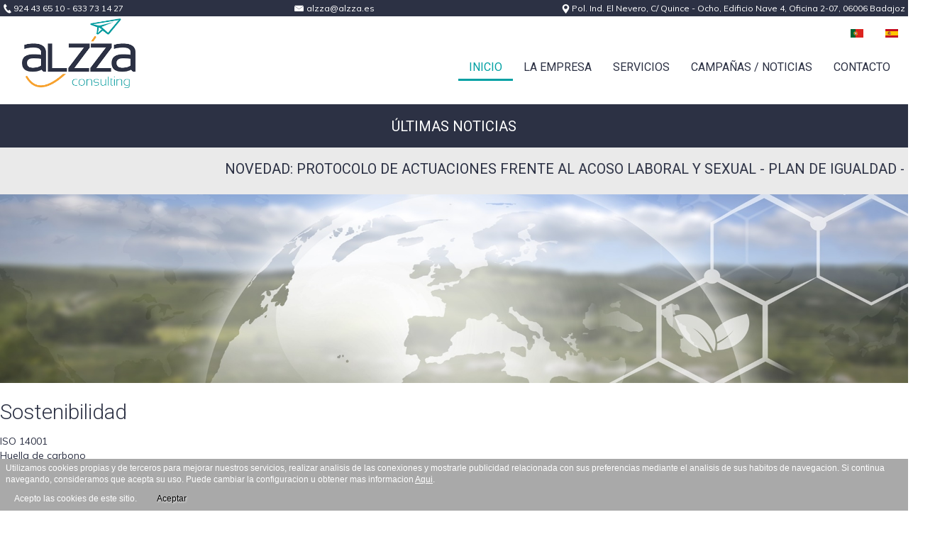

--- FILE ---
content_type: text/html; charset=utf-8
request_url: https://www.alzza.es/es/
body_size: 10376
content:

<!DOCTYPE html>
<html lang="es-es" dir="ltr">
<head>
    <base href="https://www.alzza.es/es/" />    
    <script>
    var themeHasJQuery = !!window.jQuery;
</script>
<script src="/templates/alzzav30/jquery.js?version=1.0.509"></script>
<script>
    window._$ = jQuery.noConflict(themeHasJQuery);
</script>
    <meta name="viewport" content="width=device-width, initial-scale=1.0">
<script src="/templates/alzzav30/bootstrap.min.js?version=1.0.509"></script>
<!--[if lte IE 9]>
<script src="/templates/alzzav30/layout.ie.js?version=1.0.509"></script>
<link rel="stylesheet" href="/templates/alzzav30/layout.ie.css?version=1.0.509" media="screen"/>
<![endif]-->
<link class="" href='//fonts.googleapis.com/css?family=Muli:300,300italic,regular,italic|Roboto:100,100italic,300,300italic,regular,italic,500,500italic,700,700italic,900,900italic&subset=latin' rel='stylesheet' type='text/css'>
<script src="/templates/alzzav30/layout.core.js?version=1.0.509"></script>
<script src="/templates/alzzav30/CloudZoom.js?version=1.0.509" type="text/javascript"></script>
    
    <meta http-equiv="content-type" content="text/html; charset=utf-8" />
	<meta name="keywords" content="consultoría, empresas, sistemas, normativos" />
	<meta name="author" content="9TECHNOLOGY SOLUTIONS" />
	<meta name="description" content="Alzza Consulting es una empresa que ofrece servicios de consultoría personalizada dirigidos a empresas para obtener mejores rendimientos. Alzza Consulting está en Badajoz, desde donde ofrece sus servicios a toda Extremadura. " />
	<meta name="generator" content="Joomla! - Open Source Content Management" />
	<title>Consultoría personalizada para empresas - ALZZA CONSULTING</title>
	<link href="https://www.alzza.es/pt/" rel="alternate" hreflang="pt-PT" />
	<link href="https://www.alzza.es/es/" rel="alternate" hreflang="es-ES" />
	<link href="/favicon.ico" rel="shortcut icon" type="image/vnd.microsoft.icon" />
	<link href="/modules/mod_jmslideshow/assets/css/mod_jmslideshow_default.css" rel="stylesheet" type="text/css" />
	<link href="https://www.alzza.es/es/" rel="alternate" hreflang="x-default" />
        <link rel="stylesheet" href="/templates/alzzav30/css/bootstrap.min.css?version=1.0.509" media="screen" />
            <link rel="stylesheet" href="/templates/alzzav30/css/template.min.css?version=1.0.509" media="screen" />
            <script src="/templates/alzzav30/script.js?version=1.0.509"></script>
    
<style>
                div#cookieMessageContainer {
                    font: normal 12px/16px Arial,Verdana,sans-serif;
                    position:fixed;
                    z-index:9999;
                    bottom:0px;
					right:0px;
                    margin:0px auto;
					color: #fff;
					padding: 5px;
                }
                table, tr, td {border:0px !important}
				#cookieMessageText p,.accept{font:normal 12px/16px Arial,Verdana,sans-serif;margin:0;padding:0 0 6px;text-align:left;vertical-align:middle}
				#cookieMessageContainer table,#cookieMessageContainer td{margin:0;padding:0;vertical-align:middle}
                #cookieMessageText, .accept  {font-family:arial,verdana;
                    font-size:12px;}
                #cookieMessageContainer .cookie_button{background: url(https://www.alzza.es/plugins/system/EUCookieDirectiveLite/EUCookieDirectiveLite/images/continue_button.png);text-shadow: #fff 0.1em 0.1em 0.2em; color: #000; padding: 5px 12px;height: 24px;float: left;}
                #cookieMessageAgreementForm {margin-left:10px;}
                #cookieMessageInformationIcon {margin-right:10px;height:29px;}
				#continue_button{vertical-align:middle;cursor:pointer;margin:0 0 0 10px}
                #info_icon {vertical-align:middle;margin-top:5px;}
                #buttonbarContainer {height:29px;margin-bottom:-10px;}
                #cookietable {border:none;cellpadding:0px;}
                #cookietable td {border:none;}
                #outer table, #outer tr, #outer td {border:none;}
                #outer{padding:2px;}
				.accept {float: left;padding: 5px 6px 4px 15px; color: #fff;}
				a#cookieMessageDetailsLink {color:#fff!important; text-decoration: underline;}
            </style></head>
<body class=" bootstrap bd-body-1 
 bd-homepage bd-pagebackground  bd-margins">
    <header class=" bd-headerarea-1 bd-margins">
        <section class=" bd-section-5 bd-page-width bd-tagstyles " id="section5" data-section-title="3 Columns">
    <div class="bd-container-inner bd-margins clearfix">
        <div class=" bd-layoutcontainer-11 bd-page-width  bd-columns bd-no-margins">
    <div class="bd-container-inner">
        <div class="container-fluid">
            <div class="row ">
                <div class=" bd-columnwrapper-18 
 col-md-3
 col-sm-6
 col-xs-7">
    <div class="bd-layoutcolumn-18 bd-column" ><div class="bd-vertical-align-wrapper"><span class="bd-iconlink-2 bd-no-margins bd-own-margins bd-icon-24 bd-icon "></span>
	
		<p class=" bd-textblock-2 bd-content-element">
    924 43 65 10 - 633 73 14 27</p></div></div>
</div>
	
		<div class=" bd-columnwrapper-25 
 col-md-2
 col-sm-6
 col-xs-5">
    <div class="bd-layoutcolumn-25 bd-column" ><div class="bd-vertical-align-wrapper"><span class="bd-iconlink-4 bd-no-margins bd-own-margins bd-icon-35 bd-icon "></span>
	
		<p class=" bd-textblock-4 bd-no-margins bd-content-element">
    alzza@alzza.es</p></div></div>
</div>
	
		<div class=" bd-columnwrapper-27 
 col-md-7
 col-sm-7
 hidden-sm hidden-xs">
    <div class="bd-layoutcolumn-27 hidden-sm hidden-xs bd-column" ><div class="bd-vertical-align-wrapper"><span class="bd-iconlink-6 bd-no-margins bd-own-margins bd-icon-39 bd-icon "></span>
	
		<p class=" bd-textblock-6 bd-content-element">
    Pol. Ind. El Nevero, C/ Quince - Ocho, Edificio Nave 4, Oficina 2-07, 06006 Badajoz</p></div></div>
</div>
            </div>
        </div>
    </div>
</div>
    </div>
</section>
	
		<div data-affix
     data-offset=""
     data-fix-at-screen="top"
     data-clip-at-control="top"
     
 data-enable-lg
     
 data-enable-md
     
 data-enable-sm
     
     class=" bd-affix-2 bd-no-margins bd-margins "><section class=" bd-section-4 bd-page-width bd-tagstyles  " id="section4" data-section-title="2 Columns">
    <div class="bd-container-inner bd-margins clearfix">
        <div class=" bd-layoutcontainer-12 bd-page-width  bd-columns bd-no-margins">
    <div class="bd-container-inner">
        <div class="container-fluid">
            <div class="row ">
                <div class=" bd-columnwrapper-23 
 col-lg-2
 col-md-3
 col-sm-4">
    <div class="bd-layoutcolumn-23 bd-column" ><div class="bd-vertical-align-wrapper"><a class="bd-imagelink-1  bd-own-margins "  href="http://www.alzza.es">
<img class=" bd-imagestyles" src="https://www.alzza.es/templates/alzzav30/images/designer/b725bd6363d33b124533a4df9023a813_logoweb.png"
 alt="Consultoría Empresarial">
</a></div></div>
</div>
	
		<div class=" bd-columnwrapper-28 
 col-lg-10
 col-md-9
 col-sm-8">
    <div class="bd-layoutcolumn-28 bd-column" ><div class="bd-vertical-align-wrapper">    
        <div class=" bd-joomlaposition-5 clearfix" >
            <div class=" bd-block-9 bd-own-margins " >
            
    <div class="bd-blockcontent bd-tagstyles bd-custom-bulletlist">
        <div class="mod-languages">

	<ul class="lang-inline">
						<li class="" dir="ltr">
			<a href="/pt/">
							<img src="/media/mod_languages/images/pt_pt.gif" alt="Português de Portugal (pt-PT)" title="Português de Portugal (pt-PT)" />						</a>
			</li>
								<li class="lang-active" dir="ltr">
			<a href="/es/">
							<img src="/media/mod_languages/images/es_es.gif" alt="Español (España)" title="Español (España)" />						</a>
			</li>
				</ul>

</div>
    </div>
    
</div>
        </div>
        	
		            
        <nav class=" bd-hmenu-3 hidden-sm hidden-xs"  data-responsive-menu="true" data-responsive-levels="expand on click" data-responsive-type="offcanvas" data-offcanvas-delay="0ms" data-offcanvas-duration="700ms" data-offcanvas-timing-function="ease">
                        
                <div class=" bd-menuoverlay-18 bd-menu-overlay"></div>
                <div class=" bd-responsivemenu-2 collapse-button">
    <div class="bd-container-inner">
        <div class="bd-menuitem-6 ">
            <a  data-toggle="collapse"
                data-target=".bd-hmenu-3 .collapse-button + .navbar-collapse"
                href="#" onclick="return false;">
                    <span>MENU</span>
            </a>
        </div>
    </div>
</div>
                <div class="navbar-collapse collapse width">
            <div class=" bd-horizontalmenu-1 bd-page-width  clearfix">
    <div class="bd-container-inner">
        
            <div class=" bd-container-62 bd-tagstyles">
    <p class=" bd-textblock-9 bd-content-element">
    CATEGORÍAS</p>
     </div>
                
<ul class=" bd-menu-1 nav navbar-right nav-pills" >
                        
        <li class=" bd-menuitem-1 bd-toplevel-item  item-101  current">
<a class="  active" href="/es/"><span>Inicio</span></a></li>                        
        <li class=" bd-menuitem-1 bd-toplevel-item  item-102 ">
<a href="/es/la-empresa.html"><span>La Empresa</span></a></li>                        
        <li class=" bd-menuitem-1 bd-toplevel-item bd-submenu-icon-only item-103  deeper parent">
<a class=" separator"><span>Servicios</span></a>        <div class="bd-menu-2-popup">
                            <ul class=" bd-menu-2 ">
                                            
        <li class=" bd-menuitem-2 bd-sub-item item-125 ">
<a href="/es/servicios/sistemas-normativos.html"><span>Sistemas normativos</span></a></li>                        
        <li class=" bd-menuitem-2 bd-sub-item item-121 ">
<a href="/es/servicios/seguridad-alimentaria.html"><span>Seguridad Alimentaria</span></a></li>                        
        <li class=" bd-menuitem-2 bd-sub-item item-151 ">
<a href="/es/servicios/sostenibilidad.html"><span>Sostenibilidad</span></a></li>                        
        <li class=" bd-menuitem-2 bd-sub-item item-154 ">
<a href="/es/servicios/seguridad-de-la-información.html"><span>Seguridad de la información</span></a></li>                        
        <li class=" bd-menuitem-2 bd-sub-item item-149 ">
<a href="/es/servicios/innovacion-une.html"><span>Innovación</span></a></li>                        
        <li class=" bd-menuitem-2 bd-sub-item item-147 ">
<a href="/es/servicios/plan-de-igualdad.html"><span>PROTOCOLO DE ACTUACIÓN FRENTE AL ACOSO Y PLAN DE IGUALDAD</span></a></li>                        
        <li class=" bd-menuitem-2 bd-sub-item item-152 ">
<a href="/es/servicios/protección-de-datos.html"><span>CUMPLIMIENTO NORMATIVOS</span></a></li>                        
        <li class=" bd-menuitem-2 bd-sub-item item-111 ">
<a href="/es/servicios/formacion.html"><span>Formación</span></a></li>                        
        <li class=" bd-menuitem-2 bd-sub-item item-126 ">
<a href="/es/servicios/estrategia-empresarial.html"><span>Estrategia Empresarial</span></a></li></ul></div></li>                        
        <li class=" bd-menuitem-1 bd-toplevel-item  item-113 ">
<a href="/es/campañas-noticias.html"><span>Campañas / Noticias</span></a></li>                        
        <li class=" bd-menuitem-1 bd-toplevel-item  item-114 ">
<a href="/es/contacto.html"><span>Contacto</span></a></li>                </ul>        
    </div>
</div>                <div class="bd-menu-close-icon">
    <a href="#" class="bd-icon  bd-icon-53"></a>
</div>
            
                </div>
                    </nav>
        
    	
		            
        <nav class=" bd-hmenu-4 hidden-md hidden-lg"  data-responsive-menu="true" data-responsive-levels="expand on click" data-responsive-type="offcanvas" data-offcanvas-delay="0ms" data-offcanvas-duration="700ms" data-offcanvas-timing-function="ease">
                        
                <div class=" bd-menuoverlay-3 bd-menu-overlay"></div>
                <div class=" bd-responsivemenu-4 collapse-button">
    <div class="bd-container-inner">
        <div class="bd-menuitem-32 ">
            <a  data-toggle="collapse"
                data-target=".bd-hmenu-4 .collapse-button + .navbar-collapse"
                href="#" onclick="return false;">
                    <span>MENU</span>
            </a>
        </div>
    </div>
</div>
                <div class="navbar-collapse collapse width">
            <div class=" bd-horizontalmenu-4 bd-page-width  clearfix">
    <div class="bd-container-inner">
        
            <div class=" bd-container-72 bd-tagstyles">
    <p class=" bd-textblock-8 bd-content-element">
    CATEGORÍAS</p>
     </div>
                
<ul class=" bd-menu-7 nav navbar-right nav-pills" >
                        
        <li class=" bd-menuitem-28 bd-toplevel-item  item-101  current">
<a class="  active" href="/es/"><span>Inicio</span></a></li>                        
        <li class=" bd-menuitem-28 bd-toplevel-item  item-102 ">
<a href="/es/la-empresa.html"><span>La Empresa</span></a></li>                        
        <li class=" bd-menuitem-28 bd-toplevel-item bd-submenu-icon-only item-103  deeper parent">
<a class=" separator"><span>Servicios</span></a>        <div class="bd-menu-8-popup">
                            <ul class=" bd-menu-8 ">
                                            
        <li class=" bd-menuitem-29 bd-sub-item item-125 ">
<a href="/es/servicios/sistemas-normativos.html"><span>Sistemas normativos</span></a></li>                        
        <li class=" bd-menuitem-29 bd-sub-item item-121 ">
<a href="/es/servicios/seguridad-alimentaria.html"><span>Seguridad Alimentaria</span></a></li>                        
        <li class=" bd-menuitem-29 bd-sub-item item-151 ">
<a href="/es/servicios/sostenibilidad.html"><span>Sostenibilidad</span></a></li>                        
        <li class=" bd-menuitem-29 bd-sub-item item-154 ">
<a href="/es/servicios/seguridad-de-la-información.html"><span>Seguridad de la información</span></a></li>                        
        <li class=" bd-menuitem-29 bd-sub-item item-149 ">
<a href="/es/servicios/innovacion-une.html"><span>Innovación</span></a></li>                        
        <li class=" bd-menuitem-29 bd-sub-item item-147 ">
<a href="/es/servicios/plan-de-igualdad.html"><span>PROTOCOLO DE ACTUACIÓN FRENTE AL ACOSO Y PLAN DE IGUALDAD</span></a></li>                        
        <li class=" bd-menuitem-29 bd-sub-item item-152 ">
<a href="/es/servicios/protección-de-datos.html"><span>CUMPLIMIENTO NORMATIVOS</span></a></li>                        
        <li class=" bd-menuitem-29 bd-sub-item item-111 ">
<a href="/es/servicios/formacion.html"><span>Formación</span></a></li>                        
        <li class=" bd-menuitem-29 bd-sub-item item-126 ">
<a href="/es/servicios/estrategia-empresarial.html"><span>Estrategia Empresarial</span></a></li></ul></div></li>                        
        <li class=" bd-menuitem-28 bd-toplevel-item  item-113 ">
<a href="/es/campañas-noticias.html"><span>Campañas / Noticias</span></a></li>                        
        <li class=" bd-menuitem-28 bd-toplevel-item  item-114 ">
<a href="/es/contacto.html"><span>Contacto</span></a></li>                </ul>        
    </div>
</div>                <div class="bd-menu-close-icon">
    <a href="#" class="bd-icon  bd-icon-48"></a>
</div>
            
                </div>
                    </nav>
        
    </div></div>
</div>
            </div>
        </div>
    </div>
</div>
    </div>
</section></div>
</header>
	
		<section class=" bd-section-15 bd-page-width bd-tagstyles " id="section15" data-section-title="Section">
  <br/>
  <div style="background-color: #2c3144; padding: 0.5%;">
<h5 style="color: #ffffff; text-align: center;">ÚLTIMAS NOTICIAS</h5>
</div>
  <div style="background-color: #eaeaea; padding: 0.5%;">
  <marquee width="100%" scrollamount="100" scrolldelay="500"><h5 style="color: #2c3144; text-align: center;">NOVEDAD: PROTOCOLO DE ACTUACIONES FRENTE AL ACOSO LABORAL Y SEXUAL - PLAN DE IGUALDAD - CANAL DE DENUNCIAS</h5></marquee>
  </div>
    <div class="bd-container-inner bd-margins clearfix">
            
        <div class=" bd-joomlaposition-8 bd-page-width  clearfix" >
            <div class=" bd-block-7 bd-own-margins " >
            
    <div class="bd-blockcontent bd-tagstyles">
        <script type="text/javascript">
var jQueryScriptOutputted = false;
function JMInitJQuery() {    
  if (typeof(jQuery) == 'undefined') {   
    if (! jQueryScriptOutputted) {
      jQueryScriptOutputted = true;
      document.write("<scr" + "ipt type=\"text/javascript\" src=\"http://ajax.googleapis.com/ajax/libs/jquery/1.8.3/jquery.min.js\"></scr" + "ipt>");
    }
    setTimeout("JMInitJQuery()", 50);
  }         
}
JMInitJQuery();
</script>
<script type="text/javascript" src="/modules/mod_jmslideshow/assets/js/jquery.cycle2.js"></script><script type="text/javascript" src="/modules/mod_jmslideshow/assets/js/jquery.cycle2.swipe.js"></script><script type="text/javascript" src="/modules/mod_jmslideshow/assets/js/responsive.js"></script><script type="text/javascript" src="/modules/mod_jmslideshow/assets/js/ios6fix.js"></script><script type="text/javascript" src="/modules/mod_jmslideshow/assets/js/jquery.cycle2.tile.js"></script><style type="text/css">
  #jmslideshow-88{
          width: 100%;
      }
  #jmslideshow-88 img{
    width: 100%; 
    height: auto;
    max-height: 1920px;
  }
</style>
<!--[if lte IE 8]>
<style type="text/css">#jmslideshow-88 .jmslide-item{background:none !important;}</style>
<![endif]-->
<div id="jmslideshow-88"
     class="cycle-slideshow jmslideshow"
     data-cycle-fx="tileSlide"
     data-cycle-pause-on-hover="false"
     data-cycle-speed="1500"
     data-cycle-timeout="5000"
     data-cycle-swipe="true"
          data-cycle-slides="> div.jmslide-item"
                >
     
                	      <div class="jmslide-item">
	       <a href="/"> <img title="/media/mod_jmslideshow/100x65_billionphotos-4257888.jpg" class="jmslide-img" src="/media/mod_jmslideshow/1920x400_fill_billionphotos-4257888.jpg"/></a>
	        	          <div  class="slideshow-content" style="width:500px; top:30px;left:30px">
	            <h3><span style="font-weight: 350;">Sostenibilidad</span></h3>	            <p>ISO 14001<br/>
Huella de carbono<br/>
RSC<br/>
Reglamento EMAS</p>	            	          </div>
	               
	      </div>
                  	      <div class="jmslide-item">
	       <a href="/"> <img title="/media/mod_jmslideshow/100x65_billionphotos-2838644.jpg" class="jmslide-img" src="/media/mod_jmslideshow/1920x400_fill_billionphotos-2838644.jpg"/></a>
	        	          <div  class="slideshow-content" style="width:500px; top:30px;left:30px">
	            <h3><span style="font-weight: 350;">Cumplimientos normativos</span></h3>	            <p>RGPD
<br/>
Comercio electrónico (LSSICE)
<br/>
Canal de Denuncias
<br/>
Prevención de Delitos Penales
<br/>
Registro Salarial
<br/>
Auditoría Retributiva</p>	            	          </div>
	               
	      </div>
                  	      <div class="jmslide-item">
	       <a href="/"> <img title="/media/mod_jmslideshow/100x65_billionphotos-3784443.jpg" class="jmslide-img" src="/media/mod_jmslideshow/1920x400_fill_billionphotos-3784443.jpg"/></a>
	        	          <div  class="slideshow-content" style="width:500px; top:30px;left:30px">
	            <h3><span style="font-weight: 350;">Plan de Igualdad<br/>(Real Decreto-Ley 901/2020)</span></h3>	            <p>Protocolo de actuaciones frente al acoso laboral y sexual</p>	            	          </div>
	               
	      </div>
                  	      <div class="jmslide-item">
	       <a href="/"> <img title="/media/mod_jmslideshow/100x65_billionphotos-3555678-2.jpg" class="jmslide-img" src="/media/mod_jmslideshow/1920x400_fill_billionphotos-3555678-2.jpg"/></a>
	        	          <div  class="slideshow-content" style="width:500px; top:30px;left:30px">
	            <h3><span style="font-weight: 350;">Certificados Sector Tic</span></h3>	            <p>ISO 27001 Seguridad de la Información
<br/>
ISO 22301 Continuidad del Negocio
<br/>
Esquema Nacional de Seguridad</p>	            	          </div>
	               
	      </div>
                  	      <div class="jmslide-item">
	       <a href="/"> <img title="/media/mod_jmslideshow/100x65_billionphotos-3733387.jpg" class="jmslide-img" src="/media/mod_jmslideshow/1920x400_fill_billionphotos-3733387.jpg"/></a>
	        	          <div  class="slideshow-content" style="width:500px; top:30px;left:30px">
	            <h3><span style="font-weight: 350;">Innovación</span></h3>	            <p>Analizamos tus necesidades de forma personalizada</p>	            	          </div>
	               
	      </div>
                
    <div class="cycle-pager " style="right:30px;bottom:30px"></div>
   
    </div>    </div>
    
</div>
        </div>
            </div>
</section>
	
		<section class=" bd-section-10 bd-page-width bd-tagstyles " id="section4" data-section-title="Three Columns">
    <div class="bd-container-inner bd-margins clearfix">
        <div class=" bd-layoutcontainer-25 bd-columns bd-no-margins">
    <div class="bd-container-inner">
        <div class="container-fluid">
            <div class="row 
 bd-row-flex 
 bd-row-align-top">
                <div class=" bd-columnwrapper-38 
 col-md-4
 col-sm-12">
    <div class="bd-layoutcolumn-38 bd-column" ><div class="bd-vertical-align-wrapper"><div class=" bd-layoutcontainer-32 bd-columns bd-no-margins">
    <div class="bd-container-inner">
        <div class="container-fluid">
            <div class="row ">
                <div class=" bd-columnwrapper-75 
 col-lg-3
 col-md-3
 col-sm-2
 col-xs-4">
    <div class="bd-layoutcolumn-75 bd-column" ><div class="bd-vertical-align-wrapper"><img class="bd-imagelink-15 bd-own-margins bd-imagestyles   "  src="https://www.alzza.es/templates/alzzav30/images/designer/icononormativo.png"></div></div>
</div>
	
		<div class=" bd-columnwrapper-74 
 col-lg-9
 col-md-9
 col-sm-10
 col-xs-8">
    <div class="bd-layoutcolumn-74 bd-column" ><div class="bd-vertical-align-wrapper"><h2 class=" bd-textblock-15 bd-content-element">
    SISTEMAS NORMATIVOS</h2>
	
		<p class=" bd-textblock-13 bd-content-element">
    Las herramientas para fomentar la mejora continua y la eficacia en tu empresa.</p>
	
		<a 
 href="/servicios/sistemas-normativos.html" class="bd-linkbutton-7  bd-button-30 bd-icon bd-icon-85 bd-own-margins bd-content-element"    >
    Ver más
</a></div></div>
</div>
            </div>
        </div>
    </div>
</div></div></div>
</div>

  
				<div class=" bd-columnwrapper-81 
 col-md-4
 col-sm-12">
    <div class="bd-layoutcolumn-81 bd-column" ><div class="bd-vertical-align-wrapper"><div class=" bd-layoutcontainer-36 bd-columns bd-no-margins">
    <div class="bd-container-inner">
        <div class="container-fluid">
            <div class="row ">
           <div class=" bd-columnwrapper-79 
 col-lg-3
 col-md-3
 col-sm-2
 col-xs-4">
    <div class="bd-layoutcolumn-97 bd-column" ><div class="bd-vertical-align-wrapper"><img class="bd-imagelink-24 bd-own-margins bd-imagestyles   "  src="https://www.alzza.es/templates/alzzav30/images/designer/seguridadalimentaria.png"></div></div>
</div>
	
		<div class=" bd-columnwrapper-96 
 col-lg-9
 col-md-9
 col-sm-10
 col-xs-8">
    <div class="bd-layoutcolumn-96 bd-column" ><div class="bd-vertical-align-wrapper"><h2 class=" bd-textblock-33 bd-content-element">
    SEGURIDAD ALIMENTARIA</h2>
	
		<p class=" bd-textblock-31 bd-content-element">
    Cuenta en tu empresa con herramientas que garanticen la seguridad alimentaria, higiene e inocuidad de los alimentos.</p>
	
		<a 
 href="/servicios/seguridad-alimentaria.html" class="bd-linkbutton-16  bd-button-34 bd-icon bd-icon-89 bd-own-margins bd-content-element"    >
    Ver más
</a></div></div>
</div>
            </div>
        </div>
    </div>
</div></div></div>
</div>
			
				
				<div class=" bd-columnwrapper-86 
							 col-md-4
 col-sm-12">
    <div class="bd-layoutcolumn-79 bd-column" ><div class="bd-vertical-align-wrapper"><div class=" bd-layoutcontainer-39 bd-columns bd-no-margins">
    <div class="bd-container-inner">
        <div class="container-fluid">
            <div class="row ">
                <div class=" bd-columnwrapper-97 
 col-lg-3
 col-md-3
 col-sm-2
 col-xs-4">
    <div class="bd-layoutcolumn-86 bd-column" ><div class="bd-vertical-align-wrapper"><img class="bd-imagelink-19 bd-own-margins bd-imagestyles   "  src="https://www.alzza.es/templates/alzzav30/images/designer/iconosostenibilidad2.jpg"></div></div>
</div>
								<div class=" bd-columnwrapper-85 
 col-lg-9
 col-md-9
 col-sm-10
 col-xs-8">
    <div class="bd-layoutcolumn-85 bd-column" ><div class="bd-vertical-align-wrapper"><h2 class=" bd-textblock-24 bd-content-element">
    SOSTENIBILIDAD</h2>
	
		<p class=" bd-textblock-21 bd-content-element">
    Las empresas exitosas son aquellas que apuestan por implantar una cultura de sostenibilidad alineando los valores de la empresa y sus empleados con el desarrollo sostenible.</p>
	
		<a 
 href="/servicios/sostenibilidad.html" class="bd-linkbutton-12  bd-button-32 bd-icon bd-icon-87 bd-own-margins bd-content-element"    >
    Ver más
</a></div></div>
</div>
            </div>
        </div>
    </div>
</div></div></div>
</div>     
				
				
	
	
		
            </div>
        </div>
    </div>
</div>
    </div>
</section>
	
		<section class=" bd-section-28 bd-tagstyles" id="section4" data-section-title="Three Columns">
    <div class="bd-container-inner bd-margins clearfix">
        <div class=" bd-layoutcontainer-34 bd-columns bd-no-margins">
    <div class="bd-container-inner">
        <div class="container-fluid">
            <div class="row 
 bd-row-flex 
 bd-row-align-top">
                <div class=" bd-columnwrapper-79 
 col-md-4
 col-sm-12">
    <div class="bd-layoutcolumn-79 bd-column" ><div class="bd-vertical-align-wrapper"><div class=" bd-layoutcontainer-39 bd-columns bd-no-margins">
    <div class="bd-container-inner">
        <div class="container-fluid">
            <div class="row ">
                <div class=" bd-columnwrapper-97 
 col-lg-3
 col-md-3
 col-sm-2
 col-xs-4">
    <div class="bd-layoutcolumn-97 bd-column" ><div class="bd-vertical-align-wrapper"><img class="bd-imagelink-24 bd-own-margins bd-imagestyles   "  src="https://www.alzza.es/templates/alzzav30/images/designer/iconoinformacion.png"></div></div>
</div>
	
		<div class=" bd-columnwrapper-96 
 col-lg-9
 col-md-9
 col-sm-10
 col-xs-8">
    <div class="bd-layoutcolumn-96 bd-column" ><div class="bd-vertical-align-wrapper"><h2 class=" bd-textblock-33 bd-content-element">
    SEGURIDAD DE LA INFORMACIÓN</h2>
	
		<p class=" bd-textblock-31 bd-content-element">
    La seguridad de la información es el conjunto de medidas preventivas y reactivas de las organizaciones y sistemas tecnológicos que permiten resguardar y proteger la información buscando mantener la confidencialidad.</p>
	
		<a 
 href="/servicios/seguridad-de-la-información.html" class="bd-linkbutton-16  bd-button-34 bd-icon bd-icon-89 bd-own-margins bd-content-element"    >
    Ver más
</a></div></div>
</div>
            </div>
        </div>
    </div>
</div></div></div>
</div>
	
		
	
		<div class=" bd-columnwrapper-76 
 col-md-4
 col-sm-12">
    <div class="bd-layoutcolumn-76 bd-column" ><div class="bd-vertical-align-wrapper"><div class=" bd-layoutcontainer-40 bd-columns bd-no-margins">
    <div class="bd-container-inner">
        <div class="container-fluid">
            <div class="row ">
                <div class=" bd-columnwrapper-102 
 col-lg-3
 col-md-3
 col-sm-2
 col-xs-4">
    <div class="bd-layoutcolumn-102 bd-column" ><div class="bd-vertical-align-wrapper"><img class="bd-imagelink-31 bd-own-margins bd-imagestyles   "  src="https://www.alzza.es/templates/alzzav30/images/designer/iconoinnovacion2.png"></div></div>
</div>
	
		<div class=" bd-columnwrapper-100 
 col-lg-9
 col-md-9
 col-sm-10
 col-xs-8">
    <div class="bd-layoutcolumn-100 bd-column" ><div class="bd-vertical-align-wrapper"><h2 class=" bd-textblock-37 bd-content-element">
    INNOVACIÓN</h2>
	
		<p class=" bd-textblock-35 bd-content-element">
    Analizamos tus necesidades de forma personalizada, priorizamos tus preferencias y desarrollamos un servicio a medida que te ayuda a crecer.</p>
	
		<a 
 href="/servicios/innovacion-une.html" class="bd-linkbutton-25  bd-button-35 bd-icon bd-icon-90 bd-own-margins bd-content-element"    >
    Ver más
</a></div></div>
</div>
            </div>
        </div>
    </div>
</div></div></div>
</div>
			
				<div class=" bd-columnwrapper-81 
 col-md-4
 col-sm-12">
    <div class="bd-layoutcolumn-81 bd-column" ><div class="bd-vertical-align-wrapper"><div class=" bd-layoutcontainer-36 bd-columns bd-no-margins">
    <div class="bd-container-inner">
        <div class="container-fluid">
            <div class="row ">
                <div class=" bd-columnwrapper-86 
 col-lg-3
 col-md-3
 col-sm-2
 col-xs-4">
    <div class="bd-layoutcolumn-86 bd-column" ><div class="bd-vertical-align-wrapper"><img class="bd-imagelink-19 bd-own-margins bd-imagestyles   "  src="https://www.alzza.es/templates/alzzav30/images/designer/iconoigualdad.png"></div></div>
</div>
	
		<div class=" bd-columnwrapper-85 
 col-lg-9
 col-md-9
 col-sm-10
 col-xs-8">
    <div class="bd-layoutcolumn-85 bd-column" ><div class="bd-vertical-align-wrapper"><h2 class=" bd-textblock-24 bd-content-element">
    PROTOCOLO DE ACTUACIÓN FRENTE AL ACOSO Y PLAN DE IGUALDAD</h2>
	
		<p class=" bd-textblock-21 bd-content-element">
    Normativa con la puesta en vigor del Real Decreto-Ley 901/2020, el cual establece nuevas obligaciones a la hora de diseñar e implementar un Plan de Igualdad.</p>
	
		<a 
 href="/servicios/plan-de-igualdad.html" class="bd-linkbutton-12  bd-button-32 bd-icon bd-icon-87 bd-own-margins bd-content-element"    >
    Ver más
</a></div></div>
</div>
            </div>
        </div>
    </div>
</div></div></div>
</div>
				
            </div>
        </div>
    </div>
</div>
    </div>
</section>
  
  
  <section class=" bd-section-28 bd-tagstyles" id="section4" data-section-title="Three Columns">
 
    <div class="bd-container-inner bd-margins clearfix">
        <div class=" bd-layoutcontainer-34 bd-columns bd-no-margins">
    <div class="bd-container-inner">
        <div class="container-fluid">
            <div class="row 
 bd-row-flex 
 bd-row-align-top">
                
	
		
	
		
	
		<div class=" bd-columnwrapper-76 
 col-md-4
 col-sm-12">
    <div class="bd-layoutcolumn-76 bd-column" ><div class="bd-vertical-align-wrapper"><div class=" bd-layoutcontainer-40 bd-columns bd-no-margins">
    <div class="bd-container-inner">
        <div class="container-fluid">
            <div class="row ">
                <div class=" bd-columnwrapper-102 
 col-lg-3
 col-md-3
 col-sm-2
 col-xs-4">
    <div class="bd-layoutcolumn-102 bd-column" ><div class="bd-vertical-align-wrapper"><img class="bd-imagelink-31 bd-own-margins bd-imagestyles   "  src="https://www.alzza.es/templates/alzzav30/images/designer/iconorgpd2.png"></div></div>
</div>
	
		<div class=" bd-columnwrapper-100 
 col-lg-9
 col-md-9
 col-sm-10
 col-xs-8">
    <div class="bd-layoutcolumn-100 bd-column" ><div class="bd-vertical-align-wrapper"><h2 class=" bd-textblock-37 bd-content-element">
    CUMPLIMIENTO NORMATIVOS</h2>
	
		<p class=" bd-textblock-35 bd-content-element">
    Todas las empresas están obligadas a cumplir la legislación vigente en materia de Protección de Datos Personales.</p>
	
		<a 
 href="/servicios/protección-de-datos.html" class="bd-linkbutton-25  bd-button-35 bd-icon bd-icon-90 bd-own-margins bd-content-element"    >
    Ver más
</a></div></div>
</div>
            </div>
        </div>
    </div>
</div></div></div>
</div>
		
						<div class=" bd-columnwrapper-61 
 col-md-4
 col-sm-12">
    <div class="bd-layoutcolumn-61 bd-column" ><div class="bd-vertical-align-wrapper"><div class=" bd-layoutcontainer-33 bd-columns bd-no-margins">
    <div class="bd-container-inner">
        <div class="container-fluid">
            <div class="row ">
                <div class=" bd-columnwrapper-82 
 col-lg-3
 col-md-3
 col-sm-2
 col-xs-4">
    <div class="bd-layoutcolumn-82 bd-column" ><div class="bd-vertical-align-wrapper"><img class="bd-imagelink-17 bd-own-margins bd-imagestyles   "  src="https://www.alzza.es/templates/alzzav30/images/designer/iconoformacion2.png"></div></div>
</div>
	
		<div class=" bd-columnwrapper-80 
 col-lg-9
 col-md-9
 col-sm-10
 col-xs-8">
    <div class="bd-layoutcolumn-80 bd-column" ><div class="bd-vertical-align-wrapper"><h2 class=" bd-textblock-19 bd-content-element">
    FORMACIÓN</h2>
	
		<p class=" bd-textblock-17 bd-content-element">
    Respuesta a las necesidades formativas de tu empresa, planes de formación a medida.</p>
	
		<a 
 href="/servicios/formacion.html" class="bd-linkbutton-10  bd-button-31 bd-icon bd-icon-86 bd-own-margins bd-content-element"    >
    Ver más
</a></div></div>
</div>
            </div>
        </div>
    </div>
</div></div></div>
</div>

				<div class=" bd-columnwrapper-34 
 col-md-4
 col-sm-12">
    <div class="bd-layoutcolumn-34 bd-column" ><div class="bd-vertical-align-wrapper"><div class=" bd-layoutcontainer-16 bd-columns bd-no-margins">
    <div class="bd-container-inner">
        <div class="container-fluid">
            <div class="row ">
                <div class=" bd-columnwrapper-62 
 col-lg-3
 col-md-3
 col-sm-2
 col-xs-4">
    <div class="bd-layoutcolumn-62 bd-column" ><div class="bd-vertical-align-wrapper"><img class="bd-imagelink-4 bd-own-margins bd-imagestyles   "  src="https://www.alzza.es/templates/alzzav30/images/designer/iconoestrategia.png"></div></div>
</div>
	
		<div class=" bd-columnwrapper-66 
 col-lg-9
 col-md-9
 col-sm-10
 col-xs-8">
    <div class="bd-layoutcolumn-66 bd-column" ><div class="bd-vertical-align-wrapper"><h2 class=" bd-textblock-3 bd-content-element">
    ESTRATEGIA EMPRESARIAL</h2>
	
		<p class=" bd-textblock-11 bd-content-element">
    Elegir las oportunidades y las mejores rutas para la expansión de tu empresa.</p>
	
		<a 
 href="/servicios/estrategia-empresarial.html" class="bd-linkbutton-3  bd-button-19 bd-icon bd-icon-30 bd-own-margins bd-content-element"    >
    Ver más
</a></div></div>
</div>
            </div>
        </div>
    </div>
</div></div></div>
</div>


				
            </div>
        </div>
    </div>
</div>
    </div>
</section>
  
  <br/>
	
		<section class=" bd-section-14 bd-tagstyles" id="section14" data-section-title="Section">
    <div class="bd-container-inner bd-margins clearfix">
            
        <div class=" bd-joomlaposition-4 clearfix" >
            <div class=" bd-block bd-own-margins " >
            
    <div class="bd-blockcontent bd-tagstyles">
        

<div class="custom"  >
	<p><img style="display: block; margin-left: auto; margin-right: auto;" src="/images/kit-digital.jpg" alt="" /></p>
<br/>
<div style="background-color: #2c3144">
<h2 style="text-align: center; color: #ffffff;"><strong>¿Qué es el Kit Digital?</strong></h2>
</div>
<p style="text-align: justify;">El <strong>Kit Digital</strong> es un programa de ayudas de hasta 12.000 €para impulsar la digitalización de pymes y autónomos promovida por el Ministerio de Asuntos Económicos y Transformación Digital del Gobierno de España. El presupuesto destinado a esta medida es de 3.067 millones de €. Dependiendo del volumen del negocio la cuantía de la subvención varía:</p>

<div class="col-sm-4">
<h2 style="text-align: center;"><strong>2.000 €</strong></h2>
<h5 style="text-align: center;"><strong>PYMES de 1-2 empleados</strong></h5>
</div>
<div class="col-sm-4">
<h2 style="text-align: center;"><strong>6.000 €</strong></h2>
<h5 style="text-align: center;"><strong>PYMES entre 3-9 empleados</strong></h5>
</div>
<div class="col-sm-4">
<h2 style="text-align: center;"><strong>12.000 €</strong></h2>
<h5 style="text-align: center;"><strong>PYMES entre 10 – 49 empleados</strong></h5>
</div>
<div style="clear: both;"></div>

<div style="background-color: #2c3144">
<h2 style="text-align: center; color: #ffffff;"><strong>¿Cómo te podemos ayudar?</strong></h2>
</div>
<p style="text-align: justify;"><strong>Alzza Consulting</strong> puede encargarse de todo el proceso. Desde la tramitación de la ayuda al desarrollo de la solución tecnológica que mejor se adapte a tus objetivos o necesidades. Además, te acompañaremos durante 12 meses para garantizar que todo sale bien.</p>
<div style="background-color: #2c3144">
<h2 style="text-align: center; color: #ffffff;"><strong>Condiciones de acceso</strong></h2>
</div>
<p style="text-align: justify;">Podrán disfrutar de estas ayudas cualquier empresa de cualquier sector que cumpla las siguientes condiciones:</p>
<ul>
<li>Ser pequeña empresa, microempresa o autónomo.</li>
<li>Cumplir con los límites financieros y efectivos que definen las categorías de empresas.</li>
<li>Estar en situación de alta y tener la antigüedad mínima que se establece en la convocatoria.</li>
<li>No tener consideración de empresa en crisis.</li>
<li>Estar al corriente de las obligaciones tributarias y frente a la Seguridad Social.</li>
<li>No estar sujeta a una orden de recuperación pendiente en la Comisión Europea que haya declarado una ayuda ilegal e incompatible con el mercado común.</li>
<li>No incurrir en ninguna de las prohibiciones previstas en el artículo 13.2 de la Ley 38/2003, de 17 de noviembre, General de Subvenciones.</li>
<li>No superar el límite de ayudas mínimas (de pequeña cuantía).</li>
</ul>
<br/>
<center>
<a class="bd-linkbutton-12  bd-button-32 bd-icon bd-icon-87 bd-own-margins bd-content-element" href="mailto:alzza@alzza.es">
RESERVA TU CONSULTA INICIAL GRATIS AQUÍ
</a>
</center>
<div style="clear: both;"></div>
<br/></div>
    </div>
    
</div>
        </div>
            </div>
</section>
	
		<section class=" bd-section-27 bd-tagstyles" id="section27" data-section-title="Section">
    <div class="bd-container-inner bd-margins clearfix">
        <div class=" bd-flexalign-1 bd-no-margins bd-flexalign">
<h2 class=" bd-textblock-1  bd-content-element">
    Dando valor<br>a tu empresa</h2>
</div>
    </div>
</section>
	
		<section class=" bd-section-9 hidden-md hidden-sm hidden-xs hidden-lg bd-page-width bd-tagstyles " id="section9" data-section-title="Section">
    <div class="bd-container-inner bd-margins clearfix">
        <img class="bd-imagelink-48 bd-own-margins bd-imagestyles   "  src="https://www.alzza.es/templates/alzzav30/images/designer/75bb7ad272acbcb6d953bef0abc7e53d_slider1.jpg">
	
		<img class="bd-imagelink-49 bd-own-margins bd-imagestyles   "  src="https://www.alzza.es/templates/alzzav30/images/designer/d02d11bc04b54dcab4095bb4267fcaf0_slider2.jpg">
	
		<img class="bd-imagelink-50 bd-own-margins bd-imagestyles   "  src="https://www.alzza.es/templates/alzzav30/images/designer/3c60423df5164081f1debbececb59256_slider3.jpg">
    </div>
</section>
	
		<section class=" bd-section-19 bd-tagstyles" id="section19" data-section-title="Section">
    <div class="bd-container-inner bd-margins clearfix">
            
        <div class=" bd-joomlaposition-6 clearfix" >
            <div class=" bd-block-8 bd-own-margins " >
            
    <div class="bd-blockcontent bd-tagstyles">
        

<div class="custom"  >
	<p style="text-align: center;">&nbsp;</p>
<p style="text-align: center;">Estamos enfocados a generar valor en las empresas y organizaciones mejorando su gestión y optimizando sus procesos productivos.</p>
<p style="text-align: center;">Para ello aportamos soluciones innovadoras y trabajamos con responsabilidad y profesionalidad mejorando su posición competitiva en mercados nacionales e internacionales.</p>
<p style="text-align: center;"><span style="font-size: 14pt;"><strong>La Calidad es la mejor garantía para fidelizar clientes, diferenciarse y crecer.</strong></span></p>

<div style="clear: both;"></div>
<br/>












</div>
    </div>
    
</div>
        </div>
            </div>
</section>
	
		<div class=" bd-content-9">
    

<div class=" bd-blog-2 bd-page-width  " itemscope itemtype="http://schema.org/Article" >
    <div class="bd-container-inner">
    
                    <div class=" bd-grid-1 bd-margins">
          <div class="container-fluid">
            <div class="separated-grid row">
                <div class="separated-item-7 col-md-12 ">
                    
                    <div class="bd-griditem-7">
            
        <article class=" bd-article-7">
            <div class=" bd-postcontent-7 bd-tagstyles bd-custom-blockquotes bd-custom-bulletlist bd-custom-orderedlist bd-custom-table  bd-contentlayout-offset"  itemprop="articleBody">
    </div>
        </article>
        <div class="bd-container-inner"><div class="bd-containereffect-11 container-effect container "></div></div>
        
                        </div>
                    </div>
                </div>
            </div>
        </div>
    </div>
</div>

</div>
	
		<footer class=" bd-footerarea-1 bd-margins">
        <div class=" bd-parallaxbackground-1 bd-parallax-bg-effect" data-control-selector=".bd-section-6"><section class=" bd-section-6 bd-page-width bd-tagstyles  " id="section4" data-section-title="Five Columns With Bigger Left">
    <div class="bd-container-inner bd-margins clearfix">
        <div class=" bd-layoutcontainer-13 bd-page-width  bd-columns bd-no-margins">
    <div class="bd-container-inner">
        <div class="container-fluid">
            <div class="row 
 bd-row-flex 
 bd-row-align-middle">
                <div class=" bd-columnwrapper-24 
 col-lg-5
 col-md-4
 col-sm-12
 hidden-sm hidden-xs">
    <div class="bd-layoutcolumn-24 hidden-sm hidden-xs bd-page-width  bd-column" ><div class="bd-vertical-align-wrapper"></div></div>
</div>
	
		<div class=" bd-columnwrapper-30 
 col-lg-7
 col-md-8
 col-sm-12">
    <div class="bd-layoutcolumn-30 bd-column" ><div class="bd-vertical-align-wrapper"><div class=" bd-layoutcontainer-17 bd-columns bd-no-margins">
    <div class="bd-container-inner">
        <div class="container-fluid">
            <div class="row 
 bd-row-flex 
 bd-row-align-middle">
                <div class=" bd-columnwrapper-35 
 col-sm-6">
    <div class="bd-layoutcolumn-35 bd-column" ><div class="bd-vertical-align-wrapper"><img class="bd-imagelink-18 bd-own-margins bd-imagestyles   "  src="https://www.alzza.es/templates/alzzav30/images/designer/1210030_bd_media_id_68f10a38c7e810e5bc8d6d9d97edf9d5.png">
	
		<h2 class=" bd-textblock-16 bd-content-element">
    Implantación</h2>
	
		<div class="bd-separator-5  bd-separator-center bd-separator-content-center clearfix" >
    <div class="bd-container-inner">
        <div class="bd-separator-inner">
            
        </div>
    </div>
</div>
	
		<p class=" bd-textblock-18 bd-content-element">
    Ponemos a tu alcance las herramientas para optimizar la gestión de tu 
negocio y mejorar de forma continua implantando los sistemas de gestión 
que precises.</p></div></div>
</div>
	
		<div class=" bd-columnwrapper-37 
 col-sm-6">
    <div class="bd-layoutcolumn-37 bd-column" ><div class="bd-vertical-align-wrapper"><img class="bd-imagelink-20 bd-own-margins bd-imagestyles   "  src="https://www.alzza.es/templates/alzzav30/images/designer/1162091_bd_media_id_b87f400600fa6931eed796badf00c328.png">
	
		<h2 class=" bd-textblock-20 bd-content-element">
    Mantenimiento</h2>
	
		<div class="bd-separator-7  bd-separator-center bd-separator-content-center clearfix" >
    <div class="bd-container-inner">
        <div class="bd-separator-inner">
            
        </div>
    </div>
</div>
	
		<p class=" bd-textblock-22 bd-content-element">
    Realizar actividades de mantenimiento periódicas te permitirá disfrutar de todas las ventajas que te ofrece un sistema de gestión adaptándolo a tus nuevas necesidades.</p></div></div>
</div>
	
		<div class=" bd-columnwrapper-40 
 col-sm-6">
    <div class="bd-layoutcolumn-40 bd-column" ><div class="bd-vertical-align-wrapper"><img class="bd-imagelink-22 bd-own-margins bd-imagestyles   "  src="https://www.alzza.es/templates/alzzav30/images/designer/1210162_bd_media_id_f24eab00515f3da6aad5605e969435e1.png">
	
		<h2 class=" bd-textblock-25 bd-content-element">
    Auditorías Internas</h2>
	
		<div class="bd-separator-9  bd-separator-center bd-separator-content-center clearfix" >
    <div class="bd-container-inner">
        <div class="bd-separator-inner">
            
        </div>
    </div>
</div>
	
		<p class=" bd-textblock-28 bd-content-element">
    Te ofrecemos una visión objetiva y profesional para que la auditoría de tu sistema de gestión sirva para mejorar.</p></div></div>
</div>
	
		<div class=" bd-columnwrapper-63 
 col-sm-6">
    <div class="bd-layoutcolumn-63 bd-column" ><div class="bd-vertical-align-wrapper"><img class="bd-imagelink-30 bd-own-margins bd-imagestyles   "  src="https://www.alzza.es/templates/alzzav30/images/designer/1094973_bd_media_id_ce430251b64560cf9f27a6e7d789ac0a.png">
	
		<h2 class=" bd-textblock-30 bd-content-element">
    Formación</h2>
	
		<div class="bd-separator-11  bd-separator-center bd-separator-content-center clearfix" >
    <div class="bd-container-inner">
        <div class="bd-separator-inner">
            
        </div>
    </div>
</div>
	
		<p class=" bd-textblock-32 bd-content-element">
    Ponemos a tu disposición personal cualificado para formar a tus 
empleados y que obtengas todos los beneficios de un sistema de gestión a
 pleno rendimiento.</p></div></div>
</div>
            </div>
        </div>
    </div>
</div></div></div>
</div>
            </div>
        </div>
    </div>
</div>
    </div>
</section></div>
	
		<section class=" bd-section-12 bd-page-width bd-tagstyles " id="section12" data-section-title="3 Columns">
    <div class="bd-container-inner bd-margins clearfix">
        <div class=" bd-layoutcontainer-14 bd-page-width  bd-columns bd-no-margins">
    <div class="bd-container-inner">
        <div class="container-fluid">
            <div class="row ">
                <div class=" bd-columnwrapper-26 
 col-lg-12
 col-md-12
 col-sm-6
 col-xs-12">
    <div class="bd-layoutcolumn-26 bd-column" ><div class="bd-vertical-align-wrapper"><h1 class=" bd-textblock-26 bd-content-element">
    contacta con nosotros</h1>
	
		<a class="bd-imagelink-11 bd-no-margins  bd-own-margins "  href="https://www.facebook.com/Alzza-Consulting-513064975750341/"
 target="_blank">
<img class=" bd-imagestyles" src="https://www.alzza.es/templates/alzzav30/images/designer/ad5ef858a174d7d774225ec9eac2994a_Facebookcuadrado2.png">
</a>
	
		<a class="bd-imagelink-12 bd-no-margins  bd-own-margins "  href="https://twitter.com/consultingalzza?lang=es"
 target="_blank">
<img class=" bd-imagestyles" src="https://www.alzza.es/templates/alzzav30/images/designer/cd70b77d2b60de052b6b5744f5fd2d28_twittercuadrado1.png">
</a>
	
		<a class="bd-imagelink-9 bd-no-margins  bd-own-margins "  href="https://es.linkedin.com/company/alzza-consulting"
 target="_blank">
<img class=" bd-imagestyles" src="https://www.alzza.es/templates/alzzav30/images/designer/32eaf482e8746e09d91fc414267e60ce_linkeinlimpio.png">
</a></div></div>
</div>
	
		<div class=" bd-columnwrapper-9 
 col-lg-4
 col-md-4
 col-sm-6
 col-xs-12">
    <div class="bd-layoutcolumn-9 bd-column" ><div class="bd-vertical-align-wrapper"><div class=" bd-layoutbox-14 bd-no-margins clearfix">
    <div class="bd-container-inner">
        <div class=" bd-layoutbox-6 bd-no-margins clearfix">
    <div class="bd-container-inner">
        <h1 class=" bd-textblock-41 bd-content-element">
    sede MADRID</h1>
	
		<p class=" bd-textblock-40 bd-content-element">
    Avda. De Aragón N330 OF 1 AD
<br>28022 Madrid
<br>633 73 14 27<br>rosa@alzza.es<br></p>
    </div>
</div>
	
		<div class="bd-googlemap-7 bd-own-margins bd-imagestyles ">
    <div class="embed-responsive" style="height: 100%; width: 100%;">
        <iframe class="embed-responsive-item"
                src="//maps.google.com/maps?output=embed&q=Avda. De Aragón 330, madrid&t=m&hl=English"></iframe>
    </div>
</div>
    </div>
</div></div></div>
</div>
	
		<div class=" bd-columnwrapper-36 
 col-lg-4
 col-md-4
 col-sm-6
 col-xs-12">
    <div class="bd-layoutcolumn-36 bd-column" ><div class="bd-vertical-align-wrapper"><div class=" bd-layoutbox-7 bd-no-margins clearfix">
    <div class="bd-container-inner">
        <div class=" bd-layoutbox-13 bd-no-margins clearfix">
    <div class="bd-container-inner">
        <h1 class=" bd-textblock-14 bd-content-element">
    sede badajoz</h1>
	
		<p class=" bd-textblock-12 bd-content-element">
    Pol. Ind. El Nevero, C/ Quince - Ocho, Edificio Nave 4, Oficina 2-07, <br>06006 Badajoz
<br>924 43 65 10 - 633 73 14 27 - 622 15 10 35<br>alzza@alzza.es<br></p>
    </div>
</div>
	
		<div class="bd-googlemap-4 bd-own-margins bd-imagestyles ">
    <div class="embed-responsive" style="height: 100%; width: 100%;">
        <iframe class="embed-responsive-item"
                src="//maps.google.com/maps?output=embed&q=alzza&t=m&hl=English"></iframe>
    </div>
</div>
    </div>
</div></div></div>
</div>
	
		<div class=" bd-columnwrapper-67 
 col-lg-4
 col-md-4
 col-sm-6
 col-xs-12">
    <div class="bd-layoutcolumn-67 bd-column" ><div class="bd-vertical-align-wrapper"><div class=" bd-layoutbox-11 bd-no-margins clearfix">
    <div class="bd-container-inner">
        <div class=" bd-layoutbox-16 bd-no-margins clearfix">
    <div class="bd-container-inner">
        <h1 class=" bd-textblock-45 bd-content-element">
    sede sevilla</h1>
	
		<p class=" bd-textblock-34 bd-content-element">
    Torneo Parque Empresarial, Edificio Vilamar I. Planta 1. Módulos 20, <br>41015 Sevilla
<br>622 15 10 35
<br>alzza@alzza.es</p>
    </div>
</div>
	
		<div class="bd-googlemap-6 bd-own-margins bd-imagestyles ">
    <div class="embed-responsive" style="height: 100%; width: 100%;">
        <iframe class="embed-responsive-item"
                src="//maps.google.com/maps?output=embed&q=alzza Torneo Parque Empresarial, Sevilla&t=m&hl=English"></iframe>
    </div>
</div>
    </div>
</div></div></div>
</div>
            </div>
        </div>
    </div>
</div>
    </div>
</section>
	
		<section class=" bd-section-25 bd-page-width bd-tagstyles " id="section4" data-section-title="Contact Us">
    <div class="bd-container-inner bd-margins clearfix">
        <div class=" bd-layoutbox-3 hidden-md hidden-sm hidden-xs hidden-lg bd-page-width  bd-no-margins clearfix">
    <div class="bd-container-inner">
        <h1 class=" bd-textblock-36 bd-content-element">
    contacta con nosotros</h1>
	
		<div class=" bd-spacer-13 clearfix"></div>
	
		<p class=" bd-textblock-39 bd-content-element">
    Pol. Ind. El Nevero, C/ Quince - Ocho, Edificio Nave 4, Oficina 2-07, 06006 Badajoz
<br>609 43 59 36 - 657 01 50 17
<br>alzza@alzza.es</p>
	
		<div class=" bd-spacer-15 clearfix"></div>
	
		<a class="bd-imagelink-36 bd-no-margins  bd-own-margins "  href="https://twitter.com/consultingalzza?lang=es"
 target="_blank">
<img class=" bd-imagestyles" src="https://www.alzza.es/templates/alzzav30/images/designer/cd70b77d2b60de052b6b5744f5fd2d28_twittercuadrado1.png">
</a>
	
		<a class="bd-imagelink-35 bd-no-margins  bd-own-margins "  href="https://www.facebook.com/Alzza-Consulting-513064975750341/"
 target="_blank">
<img class=" bd-imagestyles" src="https://www.alzza.es/templates/alzzav30/images/designer/ad5ef858a174d7d774225ec9eac2994a_Facebookcuadrado2.png">
</a>
	
		<a class="bd-imagelink-33 bd-no-margins  bd-own-margins "  href="https://es.linkedin.com/company/alzza-consulting"
 target="_blank">
<img class=" bd-imagestyles" src="https://www.alzza.es/templates/alzzav30/images/designer/32eaf482e8746e09d91fc414267e60ce_linkeinlimpio.png">
</a>
	
		<div class=" bd-spacer-17 clearfix"></div>
	
		<div class="bd-googlemap-2 bd-own-margins bd-imagestyles ">
    <div class="embed-responsive" style="height: 100%; width: 100%;">
        <iframe class="embed-responsive-item"
                src="//maps.google.com/maps?output=embed&q=alzza&t=m&hl=English"></iframe>
    </div>
</div>
    </div>
</div>
    </div>
</section>
	
		<section class=" bd-section-2 bd-tagstyles" id="section2" data-section-title="">
    <div class="bd-container-inner bd-margins clearfix">
        <div class=" bd-layoutcontainer-28 bd-columns bd-no-margins">
    <div class="bd-container-inner">
        <div class="container-fluid">
            <div class="row ">
                <div class=" bd-columnwrapper-60 
 col-md-12
 col-sm-12
 col-xs-12">
    <div class="bd-layoutcolumn-60 bd-column" ><div class="bd-vertical-align-wrapper">    
        <div class=" bd-joomlaposition-2 clearfix" >
            <div class=" bd-block-3 bd-own-margins " >
            
    <div class="bd-blockcontent bd-tagstyles">
        

<div class="custom"  >
	<!--<div class="col-sm-6">
<div style="width: 46%; float: left; margin: 2%;">
<a href="/images/iso9001.pdf" target="_blank">
<p style="text-align: center;" ><img src="/images/iso9001.PNG" alt=""/></p>
</a>
</div>
<div style="width: 46%; float: left; margin: 2%;">
<a href="/images/iso14001.pdf" target="_blank">
<p style="text-align: center;" ><img src="/images/iso14001.PNG" alt=""/></p>
</a>
</div>
</div>
<div class="col-sm-6">
<br/>
-->
<p style="text-align: center;">Copyright © 2018, Alzza Consulting</p>
<p style="text-align: center;"><a href="https://www.alzza.es/index.php?option=com_content&amp;view=article&amp;id=22" target="_blank">Aviso Legal</a></p>
<p style="text-align: center;"><a href="https://www.alzza.es/index.php?option=com_content&amp;view=article&amp;id=23" target="_blank">Política de Privacidad</a></p>

<p style="text-align: center;"><a href="https://www.alzza.es/index.php?option=com_content&amp;view=article&amp;id=24" target="_blank"> Política de Cookies</a></p>
<!--
</div>
-->





</div>
    </div>
    
</div>
        </div>
        </div></div>
</div>
            </div>
        </div>
    </div>
</div>
	
		
	
		<div class=" bd-customhtml-3 bd-tagstyles">
    <div class="bd-container-inner bd-content-element">
        <!-- Global site tag (gtag.js) - Google Analytics -->
<script async="" src="https://www.googletagmanager.com/gtag/js?id=UA-101728037-38"></script>
<script>
  window.dataLayer = window.dataLayer || [];
  function gtag(){dataLayer.push(arguments);}
  gtag('js', new Date());

  gtag('config', 'UA-101728037-38');
</script>    </div>
</div>
    </div>
</section>
</footer>
	
		<div data-smooth-scroll data-animation-time="250" class=" bd-smoothscroll-3"><a href="#" class=" bd-backtotop-1 hidden-xs ">
    <span class="bd-icon-66 bd-icon "></span>
</a></div>
<div id="outer" style="width:99%"><div id="cookieMessageContainer" style="margin-top:-10px;width:100%;background-color:#A9A9A9;"><table width="100%"><tr><td colspan="2"><div id="cookieMessageText" style="padding:0px 3px 0 3px; background-color: #A9A9A9;"><p style="color:#fff;">Utilizamos cookies propias y de terceros para mejorar nuestros servicios, realizar analisis de las conexiones y mostrarle publicidad relacionada con sus preferencias mediante el analisis de sus habitos de navegacion. Si continua navegando, consideramos que acepta su uso. Puede cambiar la configuracion u obtener mas informacion <a id="cookieMessageDetailsLink" title="View our privacy policy page" href="http://www.alzza.es/index.php?option=com_content&view=article&id=24">Aqui</a>. </p></div></td></tr><tr><td align="left">&nbsp;&nbsp;<span class="accept"><span class="cookieMessageText">Acepto las cookies de este sitio.</span></span></label> <div border="0" class="cookie_button" id="continue_button" onclick="SetCookie('cookieAcceptanceCookie','accepted',9999);">Aceptar</div></td><td align="right"></td></tr></table></div></div><script type="text/javascript" src="https://www.alzza.es/plugins/system/EUCookieDirectiveLite/EUCookieDirectiveLite/EUCookieDirective.js"></script>
</body>
</html>